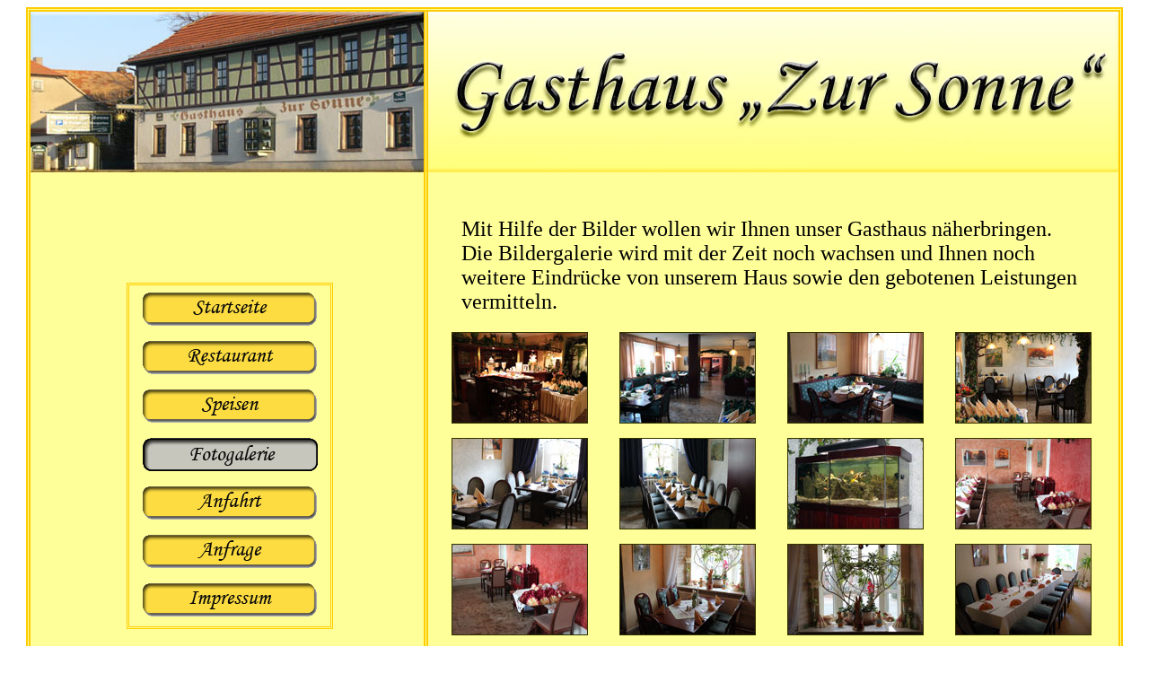

--- FILE ---
content_type: text/html
request_url: http://www.sonne-nohra.de/fotogalerie.html
body_size: 1858
content:
<!DOCTYPE html PUBLIC "-//W3C//DTD XHTML 1.0 Transitional//EN" "http://www.w3.org/TR/xhtml1/DTD/xhtml1-transitional.dtd">
<html xmlns="http://www.w3.org/1999/xhtml">
<head>
<meta http-equiv="Content-Type" content="text/html; charset=utf-8" />
<title>Gasthaus zur Sonne</title>
<style type="text/css">
<!--
-->
</style>
<link href="sonne.css" rel="stylesheet" type="text/css" />
<script type="text/javascript">
<!--
function MM_preloadImages() { //v3.0
  var d=document; if(d.images){ if(!d.MM_p) d.MM_p=new Array();
    var i,j=d.MM_p.length,a=MM_preloadImages.arguments; for(i=0; i<a.length; i++)
    if (a[i].indexOf("#")!=0){ d.MM_p[j]=new Image; d.MM_p[j++].src=a[i];}}
}
function MM_swapImgRestore() { //v3.0
  var i,x,a=document.MM_sr; for(i=0;a&&i<a.length&&(x=a[i])&&x.oSrc;i++) x.src=x.oSrc;
}
function MM_findObj(n, d) { //v4.01
  var p,i,x;  if(!d) d=document; if((p=n.indexOf("?"))>0&&parent.frames.length) {
    d=parent.frames[n.substring(p+1)].document; n=n.substring(0,p);}
  if(!(x=d[n])&&d.all) x=d.all[n]; for (i=0;!x&&i<d.forms.length;i++) x=d.forms[i][n];
  for(i=0;!x&&d.layers&&i<d.layers.length;i++) x=MM_findObj(n,d.layers[i].document);
  if(!x && d.getElementById) x=d.getElementById(n); return x;
}

function MM_swapImage() { //v3.0
  var i,j=0,x,a=MM_swapImage.arguments; document.MM_sr=new Array; for(i=0;i<(a.length-2);i+=3)
   if ((x=MM_findObj(a[i]))!=null){document.MM_sr[j++]=x; if(!x.oSrc) x.oSrc=x.src; x.src=a[i+2];}
}
//-->
</script>
</head>

<body onload="MM_preloadImages('Arbeitsdaten/Buttons/Startseite2.gif','Arbeitsdaten/Buttons/Restaurant2.gif','Arbeitsdaten/Buttons/Speisen2.gif','Arbeitsdaten/Buttons/Anfahrt2.gif','Arbeitsdaten/Buttons/Anfrage2.gif','Arbeitsdaten/Buttons/Impressum2.gif')">
<div id="hauptcontainer">
  <div id="logo"><img src="images/schrift.jpg" alt="Gasthaus zur Sonne" width="772" height="179" border="0" usemap="#Map" />
    <map name="Map" id="Map">
      <area shape="rect" coords="5,3,768,174" href="index.html" alt="Gasthaus zur Sonne" />
    </map>
  </div>
  <div id="navigation">
    <div id="navleiste"><a href="sonne.html" onmouseout="MM_swapImgRestore()" onmouseover="MM_swapImage('Startseite','','Arbeitsdaten/Buttons/Startseite2.gif',1)"><img src="Arbeitsdaten/Buttons/Startseite1.gif" alt="Startseite" name="Startseite" width="195" height="38" border="0" id="Startseite" /></a><a href="restaurant.html" onmouseout="MM_swapImgRestore()" onmouseover="MM_swapImage('Restaurant','','Arbeitsdaten/Buttons/Restaurant2.gif',1)"><img src="Arbeitsdaten/Buttons/Restaurant1.gif" alt="Restaurant" name="Restaurant" width="195" height="38" border="0" id="Restaurant" /></a><a href="speisen.html" onmouseout="MM_swapImgRestore()" onmouseover="MM_swapImage('Speisen','','Arbeitsdaten/Buttons/Speisen2.gif',1)"><img src="Arbeitsdaten/Buttons/Speisen1.gif" alt="Speisen" name="Speisen" width="195" height="38" border="0" id="Speisen" /></a><img src="Arbeitsdaten/Buttons/Fotogalerie2.gif" alt="Fotogalerie" name="Fotogalerie" width="195" height="38" border="0" id="Fotogalerie" /><a href="anfahrt.html" onmouseout="MM_swapImgRestore()" onmouseover="MM_swapImage('Anfahrt','','Arbeitsdaten/Buttons/Anfahrt2.gif',1)"><img src="Arbeitsdaten/Buttons/Anfahrt1.gif" alt="Anfahrt" name="Anfahrt" width="195" height="38" border="0" id="Anfahrt" /></a><a href="anfrage.html" onmouseout="MM_swapImgRestore()" onmouseover="MM_swapImage('Anfrage','','Arbeitsdaten/Buttons/Anfrage2.gif',1)"><img src="Arbeitsdaten/Buttons/Anfrage1.gif" alt="Anfrage" name="Anfrage" width="195" height="38" border="0" id="Anfrage" /></a><a href="impressum.html" onmouseout="MM_swapImgRestore()" onmouseover="MM_swapImage('Impressum','','Arbeitsdaten/Buttons/Impressum2.gif',1)"><img src="Arbeitsdaten/Buttons/Impressum1.gif" alt="Impressum" name="Impressum" width="195" height="38" border="0" id="Impressum" /></a></div>
    <div id="visitenkarte"></div>
  </div>
  <div id="inhalt"><br />
<p>Mit Hilfe der Bilder wollen wir Ihnen unser Gasthaus näherbringen. Die Bildergalerie wird mit der Zeit noch wachsen und Ihnen noch weitere Eindrücke von unserem Haus sowie den gebotenen Leistungen vermitteln.    
    <li><a href="images/gast/gast01.jpg"><img src="images/gast/thumb01.jpg" width="150" height="100" alt="Theke" longdesc="ftp://www.sonne-nohra.de/images/gast/thumb01.jpg"/></a></li>
    <li><a href="images/gast/gast02.jpg"><img src="images/gast/thumb02.jpg" width="150" height="100" alt="Theke" longdesc="ftp://www.sonne-nohra.de/images/gast/thumb02.jpg"/></a></li>
    <li><a href="images/gast/gast03.jpg"><img src="images/gast/thumb03.jpg" width="150" height="100" alt="Theke" longdesc="ftp://www.sonne-nohra.de/images/gast/thumb03.jpg"/></a></li>
    <li><a href="images/gast/gast04.jpg"><img src="images/gast/thumb04.jpg" width="150" height="100" alt="Theke" longdesc="ftp://www.sonne-nohra.de/images/gast/thumb04.jpg"/></a></li>
    <li><a href="images/gast/gast05.jpg"><img src="images/gast/thumb05.jpg" width="150" height="100" alt="Theke" longdesc="ftp://www.sonne-nohra.de/images/gast/thumb05.jpg"/></a></li>
    <li><a href="images/gast/gast06.jpg"><img src="images/gast/thumb06.jpg" width="150" height="100" alt="Theke" longdesc="ftp://www.sonne-nohra.de/images/gast/thumb06.jpg"/></a></li>
    <li><a href="images/gast/gast07.jpg"><img src="images/gast/thumb07.jpg" width="150" height="100" alt="Theke" longdesc="ftp://www.sonne-nohra.de/images/gast/thumb07.jpg"/></a></li>
    <li><a href="images/gast/gast08.jpg"><img src="images/gast/thumb08.jpg" width="150" height="100" alt="Theke" longdesc="ftp://www.sonne-nohra.de/images/gast/thumb08.jpg"/></a></li>
    <li><a href="images/gast/gast09.jpg"><img src="images/gast/thumb09.jpg" width="150" height="100" alt="Theke" longdesc="ftp://www.sonne-nohra.de/images/gast/thumb09.jpg"/></a></li>
    <li><a href="images/gast/gast10.jpg"><img src="images/gast/thumb10.jpg" width="150" height="100" alt="Theke" longdesc="ftp://www.sonne-nohra.de/images/gast/thumb10.jpg"/></a></li>
    <li><a href="images/gast/gast11.jpg"><img src="images/gast/thumb11.jpg" width="150" height="100" alt="Theke" longdesc="ftp://www.sonne-nohra.de/images/gast/thumb11.jpg"/></a></li>
    <li><a href="images/gast/gast12.jpg"><img src="images/gast/thumb12.jpg" width="150" height="100" alt="Theke" longdesc="ftp://www.sonne-nohra.de/images/gast/thumb12.jpg"/></a></li>
    <li><a href="images/gast/gast13.jpg"><img src="images/gast/thumb13.jpg" width="150" height="100" alt="Theke" longdesc="ftp://www.sonne-nohra.de/images/gast/thumb13.jpg"/></a></li>
    <li><a href="images/speisen/speisen01.jpg"><img src="images/speisen/thumb01.jpg" width="150" height="100" alt="Theke" longdesc="ftp://www.sonne-nohra.de/images/speisen/thumb01.jpg"/></a></li>
    <li><a href="images/speisen/speisen02.jpg"><img src="images/speisen/thumb02.jpg" width="150" height="100" alt="Theke" longdesc="ftp://www.sonne-nohra.de/images/speisen/thumb02.jpg"/></a></li>
    <li><a href="images/speisen/speisen03.jpg"><img src="images/speisen/thumb03.jpg" width="150" height="100" alt="Theke" longdesc="ftp://www.sonne-nohra.de/images/speisen/thumb03.jpg"/></a></li>
    <li><a href="images/speisen/speisen04.jpg"><img src="images/speisen/thumb04.jpg" width="150" height="100" alt="Theke" longdesc="ftp://www.sonne-nohra.de/images/speisen/thumb04.jpg"/></a></li>
    <li><a href="images/speisen/speisen05.jpg"><img src="images/speisen/thumb05.jpg" width="150" height="100" alt="Theke" longdesc="ftp://www.sonne-nohra.de/images/speisen/thumb05.jpg"/></a></li>
    &nbsp;</p>
  </div>
</div>
</body>
</html>


--- FILE ---
content_type: text/css
request_url: http://www.sonne-nohra.de/sonne.css
body_size: 2017
content:
#hauptcontainer {
	position:relative;
	margin:0 auto;
	width:1212px;
	height:1024px;
	z-index:1;
}
#logo {
	position:absolute;
	left:440px;
	top:0px;
	width:772px;
	height:179px;
	z-index:1;
}
#inhalt {
	position:absolute;
	left:444px;
	top:178px;
	width:770px;
	height:846px;
	z-index:3;
}
#navigation {
	position:absolute;
	left:0px;
	top:0px;
	width:438px;
	height:1024px;
	z-index:2;
	font-family: "Monotype Corsiva";
	font-size: 16px;
}
#navleiste {
	position:absolute;
	left:107px;
	top:302px;
	width:224px;
	height:380px;
	z-index:1;
}
#visitenkarte {
	position:absolute;
	left:43px;
	top:759px;
	width:371px;
	height:154px;
	z-index:2;
}
#hauptcontainer {
	background-color: #FFFF99;
	font-family: "Monotype Corsiva";
	font-size: 24px;
	border-top-style: double;
	border-bottom-style: double;
	border-top-color: #FC0;
	border-right-color: #FC0;
	border-bottom-color: #FC0;
	border-left-color: #FC0;
	border-top-width: 5px;
	border-bottom-width: 5px;
	border-right-width: 5px;
	border-left-width: 5px;
	border-right-style: double;
	border-left-style: double;
}
#navigation {
	background-image: url(images/gast.jpg);
	background-repeat: no-repeat;
	border-right-width: 5px;
	border-right-style: double;
	border-right-color: #FC0;
}
#navleiste img {
	bottom: 10px;
	margin-bottom: 8px;
	margin-top: 8px;
	margin-right: 15px;
	margin-left: 15px;
}
#navleiste {
	border-top-style: double;
	border-right-style: double;
	border-bottom-style: double;
	border-left-style: double;
	border-top-color: #FC0;
	border-right-color: #FC0;
	border-bottom-color: #FC0;
	border-left-color: #FC0;
}

p {
	margin-right: 36px;
	margin-bottom: 10px;
	margin-left: 36px;
}
#visitenkarte {
	background-image: url(images/visit.gif);
	background-repeat: no-repeat;
}
#body {
	margin: 0px;
	padding: 0px;
}
#kontaktformular label {
	display: block;
	float: left;
	width: 175px;
}
#inhalt li {
	float: left;
	margin-right: 10px;
	margin-top: 10px;
	margin-left: 25px;
	list-style-type: none;
}
#inhalt img {
	border: 1px solid #333300;
}
